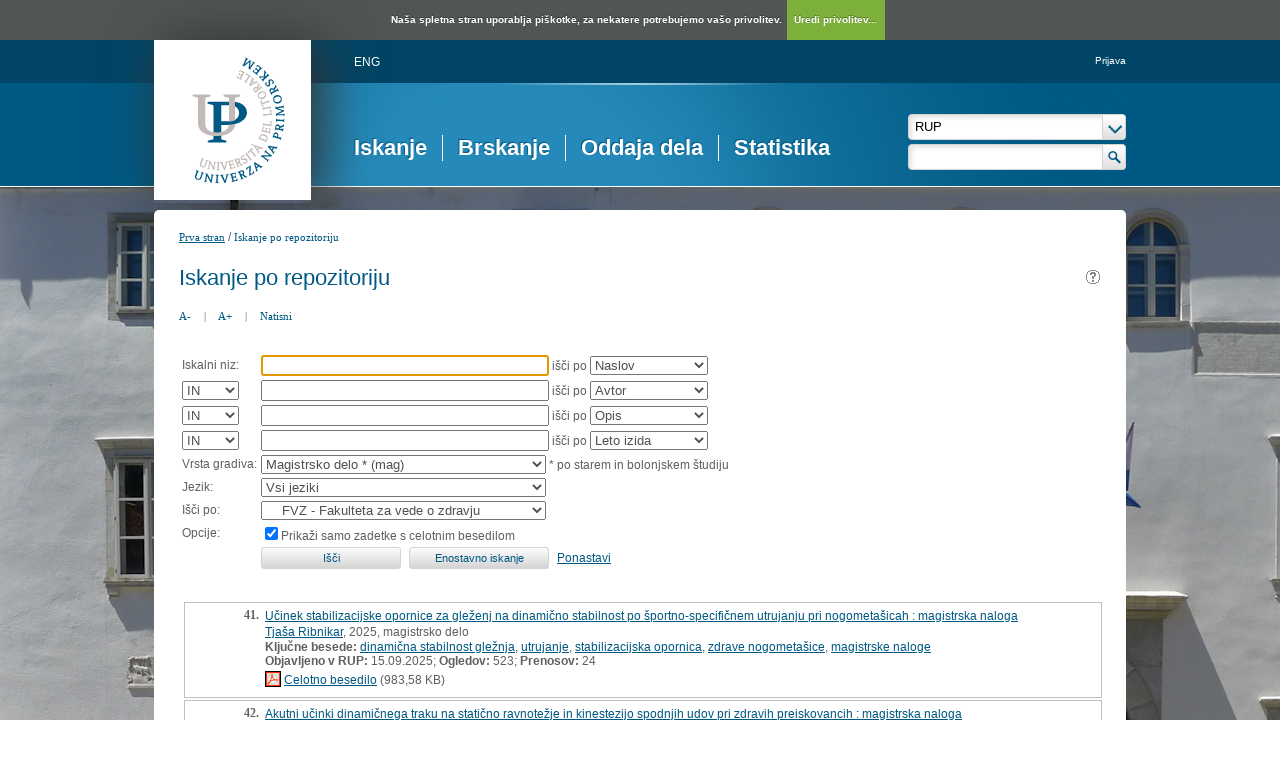

--- FILE ---
content_type: text/html; charset=UTF-8
request_url: https://repozitorij.upr.si/Iskanje.php?type=napredno&niz0=&vrsta=mag&vir=6&chkFullOnly=on&lang=slv&page=5
body_size: 33113
content:
<!DOCTYPE html>
<html lang="sl" xml:lang="sl">
<head>
  <meta name="viewport" content="width=device-width, initial-scale=1">
  <meta charset="utf-8">
  <meta name="keywords" content="digitalna knjižnica univerze na primorskem, digitalna knjižnica, knjižnica, diplome, magisteriji, doktorati, UPR" />
<meta name="description" content="Repozitorij Univerze na Primorskem: diplomska, magistrska in doktorska dela; publikacije, raziskovalni podatki, drugi raziskovalni rezultati; izdaje univerzitetne založbe." />
<title>RUP - Iskanje</title>
<link href="teme/rupDev/css/icofont.min.css?v=12500" rel="stylesheet" />
<link href="teme/rupDev/css/style.css?v=12500" type="text/css" rel="stylesheet" title="default" />
<link href="teme/rupDev/css/print.css?v=12500" type="text/css" rel="stylesheet" media="print" />
<!--[if IE]>
<link href="teme/rupDev/css/style_ie.css?v=12500" type="text/css" rel="stylesheet" title="IE" />
<![endif]-->
<link rel="icon" href="teme/rupDev/img/favicon.png" type="image/x-icon" />
<script type="text/javascript">
var cfgTema = 'teme/rupDev/';
var cfgLangID = 'slv';
var cfgSearchIndexURL = 'http://localhost:8080/rup/elastic/';
var cfgAppBaseURL = 'https://repozitorij.upr.si/';
var cfgAppApiURL = 'api.php/';
var cfgKratica = 'RUP';
var cfgFacetSide = 'right';
var cfgImaOpis = true;
var cfgLogoPath = cfgTema + 'img/logo/';
var cfgImgPath = cfgTema + 'img/';
</script>
<script src="js/jquery.min.js" type="text/JavaScript"></script>
<script src="js/lang_slv.js?v=12500" type="text/JavaScript"></script>
<script src="js/script.js?v=12500" type="text/JavaScript"></script>
<script src="js/jquery.rating.min.js" type="text/javascript"></script>
<script src="js/textsizer.js?v=12500" type="text/javascript"></script>
<script src="js/cookieLaw.js?v=12500" type="text/javascript"></script>
	<script type="text/javascript" src="js/common.js"></script>
 <link rel="search"
      type="application/opensearchdescription+xml"
      href="ajax.php?cmd=getOpenSearchXml&lang=slv"
      title="RUP (sl)" /><script src='https://cdnjs.cloudflare.com/ajax/libs/mathjax/2.7.1/MathJax.js?config=TeX-AMS-MML_HTMLorMML'></script><script>MathJax.Hub.Config(
    {tex2jax: {
      inlineMath: [['\▫$','$\▫'], ['$','$'], ['\\(','\\)']],
      processEscapes: true,
      ignoreClass: 'tex2jax_ignore',
      processClass: 'tex2jax_do'
    }});</script>
</head>
<body class="tex2jax_ignore">
      <a id="top"></a><noscript><div class="NoScript">  <h1>Vaš brskalnik ne omogoča JavaScript!</h1>JavaScript je nujen za pravilno delovanje teh spletnih strani.
    Omogočite JavaScript ali uporabite sodobnejši brskalnik.</div></noscript>
    <div class="big_pic_wrap">
    <div class="big_pic">
    <div class="platno">
      <header>
        <div class="logo">
          <a href="info/index.php/slo/">
            <img border="0" alt="logotip" src="teme/rupDev/img/logotip.png" />
          </a>
        </div>
        <div class="fastlinks">
          <div><a href="https://repozitorij.upr.si:443/Iskanje.php?type=napredno&niz0=&vrsta=mag&vir=6&chkFullOnly=on&lang=eng&page=5" title="ENG">ENG</a>          </div>
        </div>
        <div class="add_nav"><a href="prijava.php?lang=slv">Prijava</a>        </div>
        <nav><a href="Iskanje.php?lang=slv" class="sel">Iskanje</a><a href="Brskanje.php?lang=slv">Brskanje</a><a href="info/index.php/slo/oddaja-dela">Oddaja dela</a><a href="Statistika.php?lang=slv">Statistika</a></nav>
        <div class="glava_iskalnik">
          <div class="customSelect">
            <div>
              <select id="iskaniVir">
                <option value="dk" selected="selected">RUP</option><option value="3">&nbsp;&nbsp;&nbsp;&nbsp;FAMNIT - Fakulteta za matematiko, naravoslovje in informacijske tehnologije</option><option value="1">&nbsp;&nbsp;&nbsp;&nbsp;FHŠ - Fakulteta za humanistične študije</option><option value="2">&nbsp;&nbsp;&nbsp;&nbsp;FM - Fakulteta za management</option><option value="5">&nbsp;&nbsp;&nbsp;&nbsp;FTŠ Turistica - Fakulteta za turistične študije - Turistica</option><option value="6">&nbsp;&nbsp;&nbsp;&nbsp;FVZ - Fakulteta za vede o zdravju</option><option value="9">&nbsp;&nbsp;&nbsp;&nbsp;IAM - Inštitut Andrej Marušič</option><option value="4">&nbsp;&nbsp;&nbsp;&nbsp;PEF - Pedagoška fakulteta</option><option value="8">&nbsp;&nbsp;&nbsp;&nbsp;UPR - Univerza na Primorskem</option><option value="10">&nbsp;&nbsp;&nbsp;&nbsp;ZUP - Založba Univerze na Primorskem</option><option class="NeIzbirna" value="cobiss">COBISS</option><option value="cupuk">&nbsp;&nbsp;&nbsp;&nbsp;Univerza na Primorskem, Univerzitetna knjižnica - vsi oddelki</option>              </select>
            </div>
          </div>
          <div class="iskalnoPolje">
            <input type="text" id="hitriIskalnik" value=""
              onkeydown="HitroIskanje_onKeyDown(event);"
              onFocus="HitroIskanje_onFocus(event);"
              onBlur="HitroIskanje_onBlur(event);"
            />
            <img src="teme/rupDev/img/src_btn.png" alt="Lupa"
             id="hitroIskanjeLupa" onclick="HitroIskanje_OnLupaClick(event);"
             title="Išči"
            />
          </div>
        </div>
      </header>
      <section class="Vsebina">
        <div class="pot">
          <a href="info/index.php/slo/">Prva stran</a> /
          <a href="#" id="potZadnji">Iskanje po repozitoriju</a>
        </div>
<h1>Iskanje po repozitoriju <a href="javascript:showHelp('javno.iskanje&amp;lang=slv')" ><img src="teme/rupDev/img/vprasaj.gif" alt="Pomoč" title="Pomoč" /></a></h1>
        <div class="page_tools">
          <a href="javascript:ts('Vsebina',-1)"
            title="Zmanjšaj velikost besedila">A-</a>
          <span>|</span>
          <a href="javascript:ts('Vsebina',1)"
            title="Povečaj velikost besedila">A+</a>
          <span>|</span>
          <a href="https://repozitorij.upr.si:443/Iskanje.php?type=napredno&niz0=&vrsta=mag&vir=6&chkFullOnly=on&lang=slv&page=5&print="
            title="Natisni">Natisni</a>
        </div><form name="form" method="get" action="Iskanje.php">
  <input type="hidden" name="type" value="napredno" />
  <input type="hidden" name="lang" value="slv" />	<div class="PrvaStran">
<table class="Iskanje"><tr><td>Iskalni niz:</td><td><input class="IskalniNiz" type="text" name="niz0" onkeydown="Iskanje_onKeyDown(event);" value="" autofocus /> išči po <select name="stl0" id="stl0"><option value="Naslov" selected="selected">Naslov</option><option value="Avtor">Avtor</option><option value="Opis">Opis</option><option value="KljucneBesede">Ključne besede</option><option value="CistoBesedilo">Celotno besedilo</option><option value="LetoIzida">Leto izida</option></select></td></tr><tr><td><select name="op1" id="op1"><option value="AND" selected="selected">IN</option><option value="OR">ALI</option><option value="AND NOT">IN NE</option></select></td><td><input class="IskalniNiz" type="text" name="niz1" onkeydown="Iskanje_onKeyDown(event);" value="" /> išči po <select name="stl1" id="stl1"><option value="Naslov">Naslov</option><option value="Avtor" selected="selected">Avtor</option><option value="Opis">Opis</option><option value="KljucneBesede">Ključne besede</option><option value="CistoBesedilo">Celotno besedilo</option><option value="LetoIzida">Leto izida</option></select></td></tr><tr><td><select name="op2" id="op2"><option value="AND" selected="selected">IN</option><option value="OR">ALI</option><option value="AND NOT">IN NE</option></select></td><td><input class="IskalniNiz" type="text" name="niz2" onkeydown="Iskanje_onKeyDown(event);" value="" /> išči po <select name="stl2" id="stl2"><option value="Naslov">Naslov</option><option value="Avtor">Avtor</option><option value="Opis" selected="selected">Opis</option><option value="KljucneBesede">Ključne besede</option><option value="CistoBesedilo">Celotno besedilo</option><option value="LetoIzida">Leto izida</option></select></td></tr><tr><td><select name="op3" id="op3"><option value="AND" selected="selected">IN</option><option value="OR">ALI</option><option value="AND NOT">IN NE</option></select></td><td><input class="IskalniNiz" type="text" name="niz3" onkeydown="Iskanje_onKeyDown(event);" value="" /> išči po <select name="stl3" id="stl3"><option value="Naslov">Naslov</option><option value="Avtor">Avtor</option><option value="Opis">Opis</option><option value="KljucneBesede">Ključne besede</option><option value="CistoBesedilo">Celotno besedilo</option><option value="LetoIzida" selected="selected">Leto izida</option></select></td></tr><tr><td><label for="vrsta">Vrsta gradiva:</label></td><td><select name="vrsta" id="vrsta"><option value="0">Vse vrste gradiv</option>
<option value="m4">Habilitacijsko delo (m4)</option>
<option value="m6">Višješolska diplomska naloga (m6)</option>
<option value="m3">Specialistično delo (m3)</option>
<option value="dip">Diplomsko delo * (dip)</option>
<option value="mag" selected="selected">Magistrsko delo * (mag)</option>
<option value="dok">Doktorska disertacija * (dok)</option>
<option value="data">Raziskovalni podatki ali korpus (data)</option>
</select>
* po starem in bolonjskem študiju</td></tr>
          <tr><td><label for="jezik">Jezik:</label></td><td><select name="jezik" id="jezik"><option value="0">Vsi jeziki</option><option value="1060">Slovenski jezik</option><option value="1033">Angleški jezik</option><option value="1031">Nemški jezik</option><option value="1050">Hrvaški jezik</option><option value="2074">Srbski jezik</option><option value="1078">Afrikanski jezik</option><option value="1052">Albanski jezik</option><option value="1025">Arabski jezik</option><option value="1067">Armenski jezik</option><option value="1068">Azerbajdžanski jezik</option><option value="1069">Baskovski jezik</option><option value="1059">Beloruski jezik</option><option value="1026">Bolgarski jezik</option><option value="5146">Bosanski jezik</option><option value="9010">Cerkvenoslovanski jezik</option><option value="1029">Češki jezik</option><option value="9001">Črnogorski jezik</option><option value="1030">Danski jezik</option><option value="9020">Esperanto</option><option value="1061">Estonski jezik</option><option value="1035">Finski jezik</option><option value="1036">Francoski jezik</option><option value="1032">Grški jezik</option><option value="1079">Gruzinski jezik</option><option value="1037">Hebrejski jezik</option><option value="1081">Hindijski jezik</option><option value="2108">Irski jezik</option><option value="1039">Islandski jezik</option><option value="1040">Italijanski jezik</option><option value="1041">Japonski jezik</option><option value="1027">Katalonski jezik</option><option value="1087">Kazaški jezik</option><option value="2052">Kitajski jezik</option><option value="1042">Korejski jezik</option><option value="1142">Latinski jezik</option><option value="1062">Latvijski jezik</option><option value="1063">Litvanski jezik</option><option value="1038">Madžarski jezik</option><option value="1071">Makedonski jezik</option><option value="1082">Malteški jezik</option><option value="3079">Nemški jezik (Avstrija)</option><option value="1043">Nizozemski jezik</option><option value="2067">Nizozemski jezik (Belgija)</option><option value="1044">Norveški jezik</option><option value="2068">Norveški jezik (Nynorsk)</option><option value="1065">Perzijski jezik</option><option value="1045">Poljski jezik</option><option value="2070">Portugalski jezik</option><option value="1048">Romunski jezik</option><option value="1049">Ruski jezik</option><option value="1103">Sanskrt</option><option value="10">Slovanski jezik (ostali)</option><option value="1051">Slovaški jezik</option><option value="3098">Srbski jezik (cirilica)</option><option value="1089">Svahili</option><option value="1034">Španski jezik</option><option value="1053">Švedski jezik</option><option value="1055">Turški jezik</option><option value="1058">Ukrajinski jezik</option><option value="1106">Valižanski jezik</option><option value="9980">Brez jezikovne vsebine</option><option value="1">Ni določen</option><option value="20">Večjezični</option><option value="9999">Neznan jezik</option><option value="9990">Ostali</option></select></td></tr>
				<tr><td><label for="vir">Išči po:</label></td>
        <td><select id="vir" name="vir">
					<option value="dk" >RUP</option><option value="3">&nbsp;&nbsp;&nbsp;&nbsp;FAMNIT - Fakulteta za matematiko, naravoslovje in informacijske tehnologije</option><option value="1">&nbsp;&nbsp;&nbsp;&nbsp;FHŠ - Fakulteta za humanistične študije</option><option value="2">&nbsp;&nbsp;&nbsp;&nbsp;FM - Fakulteta za management</option><option value="5">&nbsp;&nbsp;&nbsp;&nbsp;FTŠ Turistica - Fakulteta za turistične študije - Turistica</option><option value="6" selected="selected">&nbsp;&nbsp;&nbsp;&nbsp;FVZ - Fakulteta za vede o zdravju</option><option value="9">&nbsp;&nbsp;&nbsp;&nbsp;IAM - Inštitut Andrej Marušič</option><option value="4">&nbsp;&nbsp;&nbsp;&nbsp;PEF - Pedagoška fakulteta</option><option value="8">&nbsp;&nbsp;&nbsp;&nbsp;UPR - Univerza na Primorskem</option><option value="10">&nbsp;&nbsp;&nbsp;&nbsp;ZUP - Založba Univerze na Primorskem</option><option class="NeIzbirna" value="cobiss">COBISS</option><option value="cupuk">&nbsp;&nbsp;&nbsp;&nbsp;Univerza na Primorskem, Univerzitetna knjižnica - vsi oddelki</option></select><br /></td></tr><tr><td>Opcije:</td>
				<td><input type="checkbox" name="chkFullOnly" id="chkFullOnly" checked="checked"/><label for="chkFullOnly">Prikaži samo zadetke s celotnim besedilom</label></td>
				</tr>
				<tr><td>&nbsp;</td><td colspan="2">
				<input class="btn" type="button" value="Išči"
          onclick="Submit_Iskanje(4);"
        />
				<input class="btn" type="button"
          value="Enostavno iskanje"
          onclick="location.href='Iskanje.php?lang=slv';"
        />
				<a href="#" onclick="PonastaviIskanje(4);"
          title="Počisti vnosna polja">Ponastavi</a><br />
        </td></tr></table>		<br/><br/>
<input type="hidden" name="page" />
<table class="ZadetkiIskanja tex2jax_do" width="100%">
<tfoot><tr class="Numeric"><td colspan="1"><div class="Stat">41 - 50 / 465</div><a href="Iskanje.php?type=napredno&amp;niz0=&amp;vrsta=mag&amp;vir=6&amp;chkFullOnly=on&amp;lang=slv&amp;page=1"><img src="teme/rupDev/img/dg.prvi.gif" alt="Na začetek" title="Na začetek" style="width:16px;height:16px;" /></a><a href="Iskanje.php?type=napredno&amp;niz0=&amp;vrsta=mag&amp;vir=6&amp;chkFullOnly=on&amp;lang=slv&amp;page=4"><img src="teme/rupDev/img/dg.nazaj.gif" alt="Na prejšnjo stran" title="Na prejšnjo stran" style="width:16px;height:16px;" /></a><a href="Iskanje.php?type=napredno&amp;niz0=&amp;vrsta=mag&amp;vir=6&amp;chkFullOnly=on&amp;lang=slv&amp;page=1" class="pBtn">1</a><a href="Iskanje.php?type=napredno&amp;niz0=&amp;vrsta=mag&amp;vir=6&amp;chkFullOnly=on&amp;lang=slv&amp;page=2" class="pBtn">2</a><a href="Iskanje.php?type=napredno&amp;niz0=&amp;vrsta=mag&amp;vir=6&amp;chkFullOnly=on&amp;lang=slv&amp;page=3" class="pBtn">3</a><a href="Iskanje.php?type=napredno&amp;niz0=&amp;vrsta=mag&amp;vir=6&amp;chkFullOnly=on&amp;lang=slv&amp;page=4" class="pBtn">4</a><a href="Iskanje.php?type=napredno&amp;niz0=&amp;vrsta=mag&amp;vir=6&amp;chkFullOnly=on&amp;lang=slv&amp;page=5" class="sel">5</a><a href="Iskanje.php?type=napredno&amp;niz0=&amp;vrsta=mag&amp;vir=6&amp;chkFullOnly=on&amp;lang=slv&amp;page=6" class="pBtn">6</a><a href="Iskanje.php?type=napredno&amp;niz0=&amp;vrsta=mag&amp;vir=6&amp;chkFullOnly=on&amp;lang=slv&amp;page=7" class="pBtn">7</a><a href="Iskanje.php?type=napredno&amp;niz0=&amp;vrsta=mag&amp;vir=6&amp;chkFullOnly=on&amp;lang=slv&amp;page=8" class="pBtn">8</a><a href="Iskanje.php?type=napredno&amp;niz0=&amp;vrsta=mag&amp;vir=6&amp;chkFullOnly=on&amp;lang=slv&amp;page=9" class="pBtn">9</a><a href="Iskanje.php?type=napredno&amp;niz0=&amp;vrsta=mag&amp;vir=6&amp;chkFullOnly=on&amp;lang=slv&amp;page=10" class="pBtn">10</a><a href="Iskanje.php?type=napredno&amp;niz0=&amp;vrsta=mag&amp;vir=6&amp;chkFullOnly=on&amp;lang=slv&amp;page=6"><img src="teme/rupDev/img/dg.naprej.gif" alt="Na naslednjo stran" title="Na naslednjo stran" style="width:16px;height:16px;" /></a><a href="Iskanje.php?type=napredno&amp;niz0=&amp;vrsta=mag&amp;vir=6&amp;chkFullOnly=on&amp;lang=slv&amp;page=47"><img src="teme/rupDev/img/dg.zadnji.gif" alt="Na konec" title="Na konec" style="width:16px;height:16px;" /></a></td></tr></tfoot>
<tbody>
<tr><td><div class="Logo">&nbsp;</div><div class="Stevilka">41.</div><div class="Besedilo"><a href="IzpisGradiva.php?id=21756&amp;lang=slv">Učinek stabilizacijske opornice za gleženj na dinamično stabilnost po športno-specifičnem utrujanju pri nogometašicah : magistrska naloga</a><br/><a href="Iskanje.php?type=napredno&amp;lang=slv&amp;stl0=Avtor&amp;niz0=Tja%C5%A1a+Ribnikar">Tjaša Ribnikar</a>, 2025, magistrsko delo<br/><p><strong>Ključne besede:</strong> <a href="Iskanje.php?type=napredno&amp;lang=slv&amp;stl0=KljucneBesede&amp;niz0=dinami%C4%8Dna+stabilnost+gle%C5%BEnja">dinamična stabilnost gležnja</a>, <a href="Iskanje.php?type=napredno&amp;lang=slv&amp;stl0=KljucneBesede&amp;niz0=utrujanje">utrujanje</a>, <a href="Iskanje.php?type=napredno&amp;lang=slv&amp;stl0=KljucneBesede&amp;niz0=stabilizacijska+opornica">stabilizacijska opornica</a>, <a href="Iskanje.php?type=napredno&amp;lang=slv&amp;stl0=KljucneBesede&amp;niz0=zdrave+nogometa%C5%A1ice">zdrave nogometašice</a>, <a href="Iskanje.php?type=napredno&amp;lang=slv&amp;stl0=KljucneBesede&amp;niz0=magistrske+naloge">magistrske naloge</a><br/><strong>Objavljeno  v RUP:</strong> 15.09.2025; <strong>Ogledov:</strong> 523; <strong>Prenosov:</strong> 24<br /><a href="Dokument.php?id=31618&lang=slv"><img src="teme/rupDev/img/fileTypes/pdf.gif" alt=".pdf" title=".pdf" style="width:16px;height:16px;" /></a> <a href="Dokument.php?id=31618&lang=slv">Celotno besedilo</a> (983,58 KB)</p></div></td></tr>
<tr class="Alt"><td><div class="Logo">&nbsp;</div><div class="Stevilka">42.</div><div class="Besedilo"><a href="IzpisGradiva.php?id=21755&amp;lang=slv">Akutni učinki dinamičnega traku na statično ravnotežje in kinestezijo spodnjih udov pri zdravih preiskovancih : magistrska naloga</a><br/><a href="Iskanje.php?type=napredno&amp;lang=slv&amp;stl0=Avtor&amp;niz0=Iza+Obal">Iza Obal</a>, 2025, magistrsko delo<br/><p><strong>Ključne besede:</strong> <a href="Iskanje.php?type=napredno&amp;lang=slv&amp;stl0=KljucneBesede&amp;niz0=dinami%C4%8Dni+trak">dinamični trak</a>, <a href="Iskanje.php?type=napredno&amp;lang=slv&amp;stl0=KljucneBesede&amp;niz0=ravnote%C5%BEje">ravnotežje</a>, <a href="Iskanje.php?type=napredno&amp;lang=slv&amp;stl0=KljucneBesede&amp;niz0=kinestezija">kinestezija</a>, <a href="Iskanje.php?type=napredno&amp;lang=slv&amp;stl0=KljucneBesede&amp;niz0=magistrske+naloge">magistrske naloge</a><br/><strong>Objavljeno  v RUP:</strong> 15.09.2025; <strong>Ogledov:</strong> 830; <strong>Prenosov:</strong> 58<br /><a href="Dokument.php?id=31617&lang=slv"><img src="teme/rupDev/img/fileTypes/pdf.gif" alt=".pdf" title=".pdf" style="width:16px;height:16px;" /></a> <a href="Dokument.php?id=31617&lang=slv">Celotno besedilo</a> (1,37 MB)</p></div></td></tr>
<tr><td><div class="Logo">&nbsp;</div><div class="Stevilka">43.</div><div class="Besedilo"><a href="IzpisGradiva.php?id=21559&amp;lang=slv">Pomen predoperativnega prehranskega stanja in prehranske podpore na prisotnost pooperativnih zapletov pri bolnikih s karcinomom želodca : magistrska naloga</a><br/><a href="Iskanje.php?type=napredno&amp;lang=slv&amp;stl0=Avtor&amp;niz0=Jerneja+Priv%C5%A1ek">Jerneja Privšek</a>, 2025, magistrsko delo<br/><p><strong>Ključne besede:</strong> <a href="Iskanje.php?type=napredno&amp;lang=slv&amp;stl0=KljucneBesede&amp;niz0=rak+%C5%BEelodca">rak želodca</a>, <a href="Iskanje.php?type=napredno&amp;lang=slv&amp;stl0=KljucneBesede&amp;niz0=podhranjenost">podhranjenost</a>, <a href="Iskanje.php?type=napredno&amp;lang=slv&amp;stl0=KljucneBesede&amp;niz0=pooperativni+zapleti">pooperativni zapleti</a>, <a href="Iskanje.php?type=napredno&amp;lang=slv&amp;stl0=KljucneBesede&amp;niz0=GLIM">GLIM</a>, <a href="Iskanje.php?type=napredno&amp;lang=slv&amp;stl0=KljucneBesede&amp;niz0=gastrektomija">gastrektomija</a>, <a href="Iskanje.php?type=napredno&amp;lang=slv&amp;stl0=KljucneBesede&amp;niz0=magistrske+naloge">magistrske naloge</a><br/><strong>Objavljeno  v RUP:</strong> 13.08.2025; <strong>Ogledov:</strong> 494; <strong>Prenosov:</strong> 22<br /><a href="Dokument.php?id=31351&lang=slv"><img src="teme/rupDev/img/fileTypes/pdf.gif" alt=".pdf" title=".pdf" style="width:16px;height:16px;" /></a> <a href="Dokument.php?id=31351&lang=slv">Celotno besedilo</a> (690,04 KB)</p></div></td></tr>
<tr class="Alt"><td><div class="Logo">&nbsp;</div><div class="Stevilka">44.</div><div class="Besedilo"><a href="IzpisGradiva.php?id=21546&amp;lang=slv">Integracija preprečevanja nasilja v družini v delo patronažnih medicinskih sester : kvalitativna raziskava</a><br/><a href="Iskanje.php?type=napredno&amp;lang=slv&amp;stl0=Avtor&amp;niz0=Ur%C5%A1ka+Rupnik">Urška Rupnik</a>, 2025, magistrsko delo<br/><p><strong>Ključne besede:</strong> <a href="Iskanje.php?type=napredno&amp;lang=slv&amp;stl0=KljucneBesede&amp;niz0=dru%C5%BEinsko+okolje">družinsko okolje</a>, <a href="Iskanje.php?type=napredno&amp;lang=slv&amp;stl0=KljucneBesede&amp;niz0=nasilje">nasilje</a>, <a href="Iskanje.php?type=napredno&amp;lang=slv&amp;stl0=KljucneBesede&amp;niz0=zdravstvena+nega">zdravstvena nega</a>, <a href="Iskanje.php?type=napredno&amp;lang=slv&amp;stl0=KljucneBesede&amp;niz0=preventivni+ukrepi">preventivni ukrepi</a>, <a href="Iskanje.php?type=napredno&amp;lang=slv&amp;stl0=KljucneBesede&amp;niz0=patrona%C5%BEna+medicinska+sestra">patronažna medicinska sestra</a>, <a href="Iskanje.php?type=napredno&amp;lang=slv&amp;stl0=KljucneBesede&amp;niz0=magistrske+naloge">magistrske naloge</a><br/><strong>Objavljeno  v RUP:</strong> 12.08.2025; <strong>Ogledov:</strong> 614; <strong>Prenosov:</strong> 47<br /><a href="Dokument.php?id=31338&lang=slv"><img src="teme/rupDev/img/fileTypes/pdf.gif" alt=".pdf" title=".pdf" style="width:16px;height:16px;" /></a> <a href="Dokument.php?id=31338&lang=slv">Celotno besedilo</a> (894,11 KB)</p></div></td></tr>
<tr><td><div class="Logo">&nbsp;</div><div class="Stevilka">45.</div><div class="Besedilo"><a href="IzpisGradiva.php?id=21541&amp;lang=slv">Razlike v največji hitrosti in profilu pospešek-hitrost med linearnimi in zavitimi sprinti : magistrska naloga</a><br/><a href="Iskanje.php?type=napredno&amp;lang=slv&amp;stl0=Avtor&amp;niz0=%C5%BDiga+Leban">Žiga Leban</a>, 2025, magistrsko delo<br/><p><strong>Ključne besede:</strong> <a href="Iskanje.php?type=napredno&amp;lang=slv&amp;stl0=KljucneBesede&amp;niz0=linearni+sprint">linearni sprint</a>, <a href="Iskanje.php?type=napredno&amp;lang=slv&amp;stl0=KljucneBesede&amp;niz0=zaviti+sprint">zaviti sprint</a>, <a href="Iskanje.php?type=napredno&amp;lang=slv&amp;stl0=KljucneBesede&amp;niz0=profil+pospe%C5%A1ek-hitrost">profil pospešek-hitrost</a>, <a href="Iskanje.php?type=napredno&amp;lang=slv&amp;stl0=KljucneBesede&amp;niz0=GPS">GPS</a>, <a href="Iskanje.php?type=napredno&amp;lang=slv&amp;stl0=KljucneBesede&amp;niz0=magistrske+naloge">magistrske naloge</a><br/><strong>Objavljeno  v RUP:</strong> 11.08.2025; <strong>Ogledov:</strong> 570; <strong>Prenosov:</strong> 24<br /><a href="Dokument.php?id=31330&lang=slv"><img src="teme/rupDev/img/fileTypes/pdf.gif" alt=".pdf" title=".pdf" style="width:16px;height:16px;" /></a> <a href="Dokument.php?id=31330&lang=slv">Celotno besedilo</a> (1,34 MB)</p></div></td></tr>
<tr class="Alt"><td><div class="Logo">&nbsp;</div><div class="Stevilka">46.</div><div class="Besedilo"><a href="IzpisGradiva.php?id=21524&amp;lang=slv">Primerjava pojavnosti poškodb otrok v prvem in zadnjem triletju osnovne šole : magistrska naloga</a><br/><a href="Iskanje.php?type=napredno&amp;lang=slv&amp;stl0=Avtor&amp;niz0=Anja+Zobec">Anja Zobec</a>, 2025, magistrsko delo<br/><p><strong>Ključne besede:</strong> <a href="Iskanje.php?type=napredno&amp;lang=slv&amp;stl0=KljucneBesede&amp;niz0=po%C5%A1kodbe">poškodbe</a>, <a href="Iskanje.php?type=napredno&amp;lang=slv&amp;stl0=KljucneBesede&amp;niz0=osnovna+%C5%A1ola">osnovna šola</a>, <a href="Iskanje.php?type=napredno&amp;lang=slv&amp;stl0=KljucneBesede&amp;niz0=predmet+%C5%A1port">predmet šport</a>, <a href="Iskanje.php?type=napredno&amp;lang=slv&amp;stl0=KljucneBesede&amp;niz0=prvo+triletje">prvo triletje</a>, <a href="Iskanje.php?type=napredno&amp;lang=slv&amp;stl0=KljucneBesede&amp;niz0=zadnje+triletje">zadnje triletje</a>, <a href="Iskanje.php?type=napredno&amp;lang=slv&amp;stl0=KljucneBesede&amp;niz0=magistrske+naloge">magistrske naloge</a><br/><strong>Objavljeno  v RUP:</strong> 05.08.2025; <strong>Ogledov:</strong> 525; <strong>Prenosov:</strong> 37<br /><a href="Dokument.php?id=31298&lang=slv"><img src="teme/rupDev/img/fileTypes/pdf.gif" alt=".pdf" title=".pdf" style="width:16px;height:16px;" /></a> <a href="Dokument.php?id=31298&lang=slv">Celotno besedilo</a> (1,11 MB)</p></div></td></tr>
<tr><td><div class="Logo">&nbsp;</div><div class="Stevilka">47.</div><div class="Besedilo"><a href="IzpisGradiva.php?id=21521&amp;lang=slv">Sistematični pregled in metaanaliza učinkovitosti treh tehnik sproščanja za zmanjšanje anksioznosti pri mladostnikih : magistrska naloga</a><br/><a href="Iskanje.php?type=napredno&amp;lang=slv&amp;stl0=Avtor&amp;niz0=Timeja+%C5%A0pacapan">Timeja Špacapan</a>, 2025, magistrsko delo<br/><p><strong>Ključne besede:</strong> <a href="Iskanje.php?type=napredno&amp;lang=slv&amp;stl0=KljucneBesede&amp;niz0=anksioznost">anksioznost</a>, <a href="Iskanje.php?type=napredno&amp;lang=slv&amp;stl0=KljucneBesede&amp;niz0=%C4%8Duje%C4%8Dnost">čuječnost</a>, <a href="Iskanje.php?type=napredno&amp;lang=slv&amp;stl0=KljucneBesede&amp;niz0=dihanje+s+trebu%C5%A1no+prepono">dihanje s trebušno prepono</a>, <a href="Iskanje.php?type=napredno&amp;lang=slv&amp;stl0=KljucneBesede&amp;niz0=mladostniki">mladostniki</a>, <a href="Iskanje.php?type=napredno&amp;lang=slv&amp;stl0=KljucneBesede&amp;niz0=progresivno+mi%C5%A1i%C4%8Dno+spro%C5%A1%C4%8Danje">progresivno mišično sproščanje</a>, <a href="Iskanje.php?type=napredno&amp;lang=slv&amp;stl0=KljucneBesede&amp;niz0=magistrske+naloge">magistrske naloge</a><br/><strong>Objavljeno  v RUP:</strong> 05.08.2025; <strong>Ogledov:</strong> 535; <strong>Prenosov:</strong> 28<br /><a href="Dokument.php?id=31294&lang=slv"><img src="teme/rupDev/img/fileTypes/pdf.gif" alt=".pdf" title=".pdf" style="width:16px;height:16px;" /></a> <a href="Dokument.php?id=31294&lang=slv">Celotno besedilo</a> (1,06 MB)</p></div></td></tr>
<tr class="Alt"><td><div class="Logo">&nbsp;</div><div class="Stevilka">48.</div><div class="Besedilo"><a href="IzpisGradiva.php?id=21520&amp;lang=slv">Stališča svojcev stanovalcev v domovih za starejše občane v goriški in obalno- kraški regiji glede cepljenja proti pnevmokoknim okužbam : magistrska naloga</a><br/><a href="Iskanje.php?type=napredno&amp;lang=slv&amp;stl0=Avtor&amp;niz0=Nata%C5%A1a+Slejko">Nataša Slejko</a>, 2025, magistrsko delo<br/><p><strong>Ključne besede:</strong> <a href="Iskanje.php?type=napredno&amp;lang=slv&amp;stl0=KljucneBesede&amp;niz0=pnevmokokne+oku%C5%BEbe">pnevmokokne okužbe</a>, <a href="Iskanje.php?type=napredno&amp;lang=slv&amp;stl0=KljucneBesede&amp;niz0=cepiva">cepiva</a>, <a href="Iskanje.php?type=napredno&amp;lang=slv&amp;stl0=KljucneBesede&amp;niz0=zdravstvena+nega">zdravstvena nega</a>, <a href="Iskanje.php?type=napredno&amp;lang=slv&amp;stl0=KljucneBesede&amp;niz0=svojci">svojci</a>, <a href="Iskanje.php?type=napredno&amp;lang=slv&amp;stl0=KljucneBesede&amp;niz0=magistrske+naloge">magistrske naloge</a><br/><strong>Objavljeno  v RUP:</strong> 05.08.2025; <strong>Ogledov:</strong> 491; <strong>Prenosov:</strong> 14<br /><a href="Dokument.php?id=31293&lang=slv"><img src="teme/rupDev/img/fileTypes/pdf.gif" alt=".pdf" title=".pdf" style="width:16px;height:16px;" /></a> <a href="Dokument.php?id=31293&lang=slv">Celotno besedilo</a> (776,00 KB)</p></div></td></tr>
<tr><td><div class="Logo">&nbsp;</div><div class="Stevilka">49.</div><div class="Besedilo"><a href="IzpisGradiva.php?id=21519&amp;lang=slv">Dojemanje profesionalne identitete poklica med študenti zdravstvene nege : magistrska naloga</a><br/><a href="Iskanje.php?type=napredno&amp;lang=slv&amp;stl0=Avtor&amp;niz0=Tanja+Polegek">Tanja Polegek</a>, 2025, magistrsko delo<br/><p><strong>Ključne besede:</strong> <a href="Iskanje.php?type=napredno&amp;lang=slv&amp;stl0=KljucneBesede&amp;niz0=poklicna+identiteta">poklicna identiteta</a>, <a href="Iskanje.php?type=napredno&amp;lang=slv&amp;stl0=KljucneBesede&amp;niz0=%C5%A1tudenti">študenti</a>, <a href="Iskanje.php?type=napredno&amp;lang=slv&amp;stl0=KljucneBesede&amp;niz0=zdravstvena+nega">zdravstvena nega</a>, <a href="Iskanje.php?type=napredno&amp;lang=slv&amp;stl0=KljucneBesede&amp;niz0=profesionalna+identiteta">profesionalna identiteta</a>, <a href="Iskanje.php?type=napredno&amp;lang=slv&amp;stl0=KljucneBesede&amp;niz0=magistrske+naloge">magistrske naloge</a><br/><strong>Objavljeno  v RUP:</strong> 05.08.2025; <strong>Ogledov:</strong> 653; <strong>Prenosov:</strong> 21<br /><a href="Dokument.php?id=31292&lang=slv"><img src="teme/rupDev/img/fileTypes/pdf.gif" alt=".pdf" title=".pdf" style="width:16px;height:16px;" /></a> <a href="Dokument.php?id=31292&lang=slv">Celotno besedilo</a> (1,07 MB)</p></div></td></tr>
<tr class="Alt"><td><div class="Logo">&nbsp;</div><div class="Stevilka">50.</div><div class="Besedilo"><a href="IzpisGradiva.php?id=21440&amp;lang=slv">Sodelovanje razrednega učitelja in športnega pedagoga pri predmetu šport na osnovnih šolah na Gorenjskem : magistrska naloga</a><br/><a href="Iskanje.php?type=napredno&amp;lang=slv&amp;stl0=Avtor&amp;niz0=Pika+%C4%8Cufer">Pika Čufer</a>, 2025, magistrsko delo<br/><p><strong>Ključne besede:</strong> <a href="Iskanje.php?type=napredno&amp;lang=slv&amp;stl0=KljucneBesede&amp;niz0=timsko+pou%C4%8Devanje">timsko poučevanje</a>, <a href="Iskanje.php?type=napredno&amp;lang=slv&amp;stl0=KljucneBesede&amp;niz0=predmet+%C5%A1port">predmet šport</a>, <a href="Iskanje.php?type=napredno&amp;lang=slv&amp;stl0=KljucneBesede&amp;niz0=razredni+u%C4%8Ditelj">razredni učitelj</a>, <a href="Iskanje.php?type=napredno&amp;lang=slv&amp;stl0=KljucneBesede&amp;niz0=%C5%A1portni+pedagog">športni pedagog</a>, <a href="Iskanje.php?type=napredno&amp;lang=slv&amp;stl0=KljucneBesede&amp;niz0=magistrske+naloge">magistrske naloge</a><br/><strong>Objavljeno  v RUP:</strong> 06.07.2025; <strong>Ogledov:</strong> 1007; <strong>Prenosov:</strong> 61<br /><a href="Dokument.php?id=31179&lang=slv"><img src="teme/rupDev/img/fileTypes/pdf.gif" alt=".pdf" title=".pdf" style="width:16px;height:16px;" /></a> <a href="Dokument.php?id=31179&lang=slv">Celotno besedilo</a> (1,41 MB)</p></div></td></tr>
</tbody>
</table>
<div class="CasObdelave">Iskanje izvedeno v 0.05 sek.</div><a class="Top" href="#top">Na vrh</a></div></form></section>    <img class="Partnerji"
      src="teme/rupDev/img/partnerji_slv.gif"
      usemap="#partnerji"
      alt="Logotipi partnerjev" />
    <map name="partnerji" alt="Logotipi partnerjev">
      <area shape="rect" coords="522,25,670,105"
        href="http://www.um.si/"
        title="Univerza v Mariboru"
        alt="Univerza v Mariboru" />
      <area shape="rect" coords="685,25,780,105"
        href="http://www.uni-lj.si/"
        title="Univerza v Ljubljani"
        alt="Univerza v Ljubljani" />
      <area shape="rect" coords="795,25,855,105"
        href="http://www.upr.si/"
        title="Univerza na Primorskem"
        alt="Univerza na Primorskem" />
      <area shape="rect" coords="870,25,950,105"
        href="http://www.ung.si/"
        title="Univerza v Novi Gorici"
        alt="Univerza v Novi Gorici" />
    </map>
  </div>
  </div>
  </div>
  <footer>
    <table>
      <tr class="sitemap"><td><h2>Repozitorij</h2><a href="info/index.php/slo/uvodnik">Uvodnik</a><a href="Statistika.php?lang=slv">Statistika</a><a href="http://www.upr.si/index.php?lang=slo">Univerzitetne strani</a></td><td><h2>Dela</h2><a href="Iskanje.php?lang=slv">Iskanje</a><a href="Brskanje.php?lang=slv">Brskanje</a><a href="info/index.php/slo/oddaja-dela">Oddaja zaključnega dela</a></td><td><h2>Kontakt</h2>Univerza na Primorskem<br />Universita' del Litorale<br />Titov trg 4<br />6000 Koper<br />Slovenija<br /><br /><b style="color: white">Podpora</b><br /><br /><a href="mailto:rup@upr.si">rup@upr.si</a></td><td><h2>Sledi nam</h2>        </td>
      </tr>
    </table>
    <div class="footer_bottom">
      <div>
        Repozitorij Univerze na Primorskem |
        <a href="mailto:rup@upr.si">rup@upr.si</a> |
        <a href="cookies.php?lang=slv">Piškotki in zasebnost</a>
      </div>
    </div>
        </footer>
    <script>ts('Vsebina', 0);</script>
  <!-- RenderTime: 0.06 sec. -->
  </body>
</html>